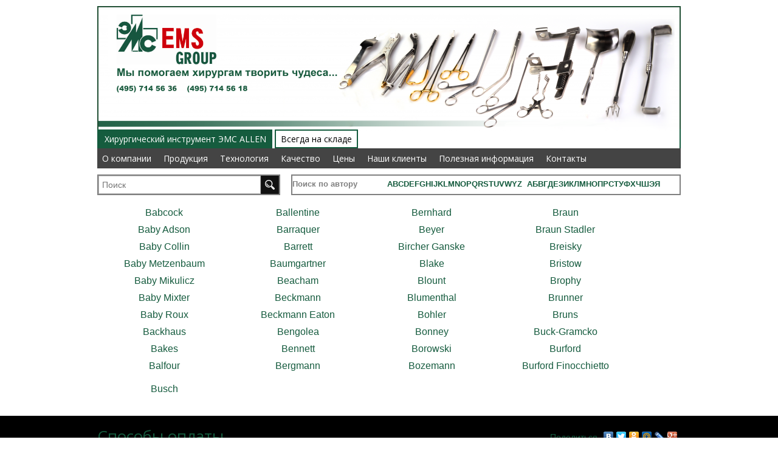

--- FILE ---
content_type: text/html; charset=windows-1251
request_url: http://emsplus.ru/author/b/
body_size: 9371
content:
<!DOCTYPE html PUBLIC "-//W3C//DTD XHTML 1.0 Transitional//EN" "http://www.w3.org/TR/xhtml1/DTD/xhtml1-transitional.dtd">
<html xmlns="http://www.w3.org/1999/xhtml" xml:lang="ru" lang="ru">
	<head>

		<meta http-equiv="X-UA-Compatible" content="IE=edge" />
		<link rel="shortcut icon" type="image/x-icon" href="/bitrix/templates/emsplus/favicon.ico" />
		<meta http-equiv="Content-Type" content="text/html; charset=windows-1251" />
<meta name="robots" content="index, follow" />
<meta name="keywords" content="ЭМС +" />
<meta name="description" content="ЭМС +" />
<link href="/bitrix/js/main/core/css/core.css?14278376178964" type="text/css"  rel="stylesheet" />
<link href="/bitrix/components/altasib/qrcode/templates/.default/style.css?1427837774328" type="text/css"  rel="stylesheet" />
<link href="/bitrix/components/studiofact/1.click.order/templates/.default/style.css?14278383722218" type="text/css"  rel="stylesheet" />
<link href="/bitrix/templates/emsplus/template_styles.css?145459592062580" type="text/css"  data-template-style="true"  rel="stylesheet" />
		<!--[if IE]><script src="/bitrix/templates/emsplus/js/html5.js"></script><![endif]-->
		<link rel="stylesheet" type="text/css" href="/bitrix/templates/emsplus/colors.css" />
							<link rel="stylesheet" type="text/css" href="/bitrix/templates/emsplus/chrome.css"/>
						<script type="text/javascript">if(!window.BX)window.BX={message:function(mess){if(typeof mess=='object') for(var i in mess) BX.message[i]=mess[i]; return true;}};</script>
<script type="text/javascript">(window.BX||top.BX).message({'JS_CORE_LOADING':'Загрузка...','JS_CORE_NO_DATA':'- Нет данных -','JS_CORE_WINDOW_CLOSE':'Закрыть','JS_CORE_WINDOW_EXPAND':'Развернуть','JS_CORE_WINDOW_NARROW':'Свернуть в окно','JS_CORE_WINDOW_SAVE':'Сохранить','JS_CORE_WINDOW_CANCEL':'Отменить','JS_CORE_H':'ч','JS_CORE_M':'м','JS_CORE_S':'с','JSADM_AI_HIDE_EXTRA':'Скрыть лишние','JSADM_AI_ALL_NOTIF':'Показать все','JSADM_AUTH_REQ':'Требуется авторизация!','JS_CORE_WINDOW_AUTH':'Войти','JS_CORE_IMAGE_FULL':'Полный размер'});</script>
<script type="text/javascript">(window.BX||top.BX).message({'LANGUAGE_ID':'ru','FORMAT_DATE':'DD.MM.YYYY','FORMAT_DATETIME':'DD.MM.YYYY HH:MI:SS','COOKIE_PREFIX':'BITRIX_SM','USER_ID':'','SERVER_TIME':'1768845708','SERVER_TZ_OFFSET':'10800','USER_TZ_OFFSET':'0','USER_TZ_AUTO':'Y','bitrix_sessid':'11da75cb8dd18ffd42f4a9b8fb00add8','SITE_ID':'s1'});</script>


<script type="text/javascript" src="/bitrix/js/main/core/core.js?142783738878911"></script>
<script type="text/javascript" src="/bitrix/js/main/core/core_ajax.js?142783738830654"></script>
<script type="text/javascript" src="/bitrix/js/main/session.js?14278371642880"></script>

<script type="text/javascript">
bxSession.Expand(1440, '11da75cb8dd18ffd42f4a9b8fb00add8', false, '9d4b628644faa7ff47ec1c2d34aa6635');
</script>

<script type="text/javascript" src="/bitrix/templates/emsplus/js/jquery.1.8.3.min.js?142783750293636"></script>
<script type="text/javascript" src="/bitrix/templates/emsplus/js/fancybox/jquery.fancybox.pack.js?142783773822596"></script>
<script type="text/javascript" src="/bitrix/templates/emsplus/js/pvk.js?14278375036321"></script>
<script type="text/javascript" src="/bitrix/templates/emsplus/script.js?142783725331558"></script>
<script type="text/javascript" src="/bitrix/templates/emsplus/js/rhinoslider-1.05.min.js?142783750317526"></script>
<script type="text/javascript" src="/bitrix/templates/emsplus/js/mousewheel.js?14278375031393"></script>
<script type="text/javascript" src="/bitrix/templates/emsplus/js/easing.js?14278375028698"></script>
<script type="text/javascript" src="/bitrix/templates/emsplus/js/jquery.jcarousel.min.js?142783750216088"></script>
<script type="text/javascript" src="/bitrix/templates/emsplus/js/jquery.scrollbar.min.js?14277492009414"></script>
<script type="text/javascript" src="/bitrix/templates/emsplus/js/jquery.elevateZoom-2.5.5.min.js?142783750221594"></script>
<script type="text/javascript" src="/bitrix/templates/emsplus/js/jquery.navgoco.js?14278375028017"></script>
<script type="text/javascript" src="/bitrix/templates/emsplus/js/jquery.cookie.js?14278375023066"></script>
<script type="text/javascript" src="/bitrix/components/studiofact/1.click.order/js/script.js?14278376081840"></script>
						<title>Автор</title>
	</head>
	<body>
		<div id="panel"></div>
				<div id="wrapper">
			<header id="header">


								
				<div class="container"><div id="header_middle">

					<div class="header_block fl"><a style="margin-top: 20px;" href="/" title="На главную страницу"><img height="95" src="/bitrix/templates/emsplus/images/logo.png" /></a>
<div id="auth" class="red fr"></div><br clear="all">
						</div>

					<div class="header_block fl">

					</div>


					<div class="header_block fl">
											</div>
					

					
					<div class="header_block fr" style="margin-right:15px">



						<div id="small_basket" style="margin-right:15px" >
							
							<div class="smb_center" ><div class="empty_small_cart">Ваша корзина<br />пуста</div></div>

													</div>

					</div>

					
					<div class="clear"></div>
				</div></div>


				<div class="container" style="margin: -10px auto 0;"><div id="header_bottom" class="red">


					<div id="top_menu" class="df">
	<ul class="depth_level_1" style="border-left:2px solid #155B3E;border-right:2px solid #155B3E">
		<li class="li_depth_level_1">
			<a href="/about/katalog-EMS-ALLEN/" title="Заказать инструменты" class="a_depth_level_1">Хирургический инструмент ЭМС ALLEN</a>
			<ul class="depth_level_2">
				<li class="li_depth_level_2"><a href="/about/kompany/" title="О компании" class="a_depth_level_2">О компании</a></li>
				<li class="li_depth_level_2"><a href="/about/production/" title="Продукция" class="a_depth_level_2">Продукция</a></li>
				<li class="li_depth_level_2"><a href="/about/technology/" title="Технология" class="a_depth_level_2">Технология</a></li>
				<li class="li_depth_level_2"><a href="/about/kachestvo/" title="Качество" class="a_depth_level_2">Качество</a></li>
				<li class="li_depth_level_2"><a href="/about/tseny/" title="Цены" class="a_depth_level_2">Цены</a></li>
				<li class="li_depth_level_2"><a href="/about/clientage/" title="Наши клиенты" class="a_depth_level_2">Наши клиенты</a></li>
				<li class="li_depth_level_2"><a href="/about/information/" title="Полезная информация" class="a_depth_level_2">Полезная информация</a></li>
				<!--<li class="li_depth_level_2"><a >Форум</a></li>-->
				<li class="li_depth_level_2"><a href="/about/contacts/" title="Контакты" class="a_depth_level_2">Контакты</a></li>
			</ul>
		</li>

		<li class="li_depth_level_1"  >
			<a href="/catalog-buy/" title="Купить инструменты" class="a_depth_level_1">Всегда на складе</a>
			<ul class="depth_level_2">
				<li class="li_depth_level_2"><a href="/about/kompany/" title="О компании" class="a_depth_level_2">О компании</a></li>
				<li class="li_depth_level_2"><a href="/about/production/" title="Продукция" class="a_depth_level_2">Продукция</a></li>
				<li class="li_depth_level_2"><a href="/about/technology/" title="Технология" class="a_depth_level_2">Технология</a></li>
				<li class="li_depth_level_2"><a href="/about/kachestvo/" title="Качество" class="a_depth_level_2">Качество</a></li>
				<li class="li_depth_level_2"><a href="/about/tseny/" title="Цены" class="a_depth_level_2">Цены</a></li>
				<li class="li_depth_level_2"><a href="/about/clientage/" title="Наши клиенты" class="a_depth_level_2">Наши клиенты</a></li>
				<li class="li_depth_level_2"><a href="/about/information/" title="Полезная информация" class="a_depth_level_2">Полезная информация</a></li>
				<!--<li class="li_depth_level_2"><a >Форум</a></li>-->
				<li class="li_depth_level_2"><a href="/about/contacts/" title="Контакты" class="a_depth_level_2">Контакты</a></li>
			</ul>
		</li>
	</ul>	
</div>

<script type="text/javascript">
	//$(window).load(function() {

		var id = 0;
		$(".li_depth_level_1").each(function () {
			if ($(this).find(".depth_level_2").length > 0) {
				var size = 0;
				var hidden = 0;
				var hidden2 = 0;
				var link = $(this).find("a.a_depth_level_1").attr("href");
				$(this).find(".li_depth_level_2").each(function () {
					size += $(this).outerWidth();
					if (size >= 900) {
						if (hidden == 0) {
							var len = (862-size+$(this).outerWidth())/2;
							$(this).before('<li class="li_depth_level_2 hidden"><a href="javascript: void(0);" class="a_depth_level_2 hidden"><img src="/bitrix/templates/studiofact_clothing_red/images/show_more.png" style="padding-left: '+len+'px; padding-right: '+len+'px;"></a><ul class="hidden" id="hidden_'+id+'"></ul></li>');
							hidden = 1;
							$("#hidden_"+id).append('<li class="li_depth_level_2">'+$(this).html()+'</li>');
							$(this).remove();
						} else {
							if (size < 1700) {
								$("#hidden_"+id).append('<li class="li_depth_level_2">'+$(this).html()+'</li>');
							} else {
								if (hidden2 == 0) {
									$("#hidden_"+id).append('<li class="li_depth_level_2"><a class="a_depth_level_2" title="Остальные" href="'+link+'">Остальные</a></li>');
									hidden2 = 1;
								}
							}
							$(this).remove();
						}
					}
				});
				id = id+1;
			}
		});


		if ($("#top_menu li.li_depth_level_1.current").length === 0) {
			$("#top_menu li.li_depth_level_1:first").addClass("current");
			$("#top_menu li.li_depth_level_1:first").find("a.a_depth_level_1").addClass("current");
		}

		$("li.li_depth_level_2").on("mouseenter", function() {
			if (!$(this).hasClass("hidden") && $(this).find(".depth_level_3").length > 0) {
				if ($(this).offset().left-$("#top_menu").offset().left > 720) { $(this).find(".depth_level_3").css({right: "0", left: "auto"}); }
				$(this).find(".depth_level_3").stop(false,true).slideDown(150);
			}
		}).mouseleave(function() {
			if (!$(this).hasClass("hidden") && $(this).find(".depth_level_3").length > 0) {
				$(this).find(".depth_level_3").stop(false,true).slideUp(150);
			}
		});
		$("li.li_depth_level_3").on("mouseenter", function() {
			if ($(this).find(".depth_level_4").length > 0) {
				$(this).find(".depth_level_4").animate({width: "toggle"}, 150);
			}
		}).mouseleave(function() {
			if ($(this).find(".depth_level_4").length > 0) {
				$(this).find(".depth_level_4").animate({width: "toggle"}, 150);
			}
		});
		$("li.hidden").on("mouseenter", function() {
			$(this).find("ul.hidden").stop(false,true).slideDown(150);
		}).mouseleave(function() {
			$(this).find("ul.hidden").stop(false,true).slideUp(150);
		});
	//});
</script>					


					<div class="header_block fl" style="border:2px solid gray;width:297px;">

						<div id="search">
<form action="/search/index.php">
<div class="input">
	<input id="title-search-input" type="text" name="q" value="" size="40" maxlength="50" placeholder="Поиск"/>&nbsp;<input name="s" type="submit" value="" value="Поиск" style="margin-left:-1.4%" />
</div>
</form>
</div> 


											</div>
					<div style="height:25px;border:2px solid gray;margin-left:319px;padding-top:5px;font-size:13px">
<font style="color:gray">Поиск по автору</font> <a href="/author/a/" title="A">A</a><a href="/author/b/" title="B" class="active">B</a><a href="/author/c/" title="C">C</a><a href="/author/d/" title="D">D</a><a href="/author/e/" title="E">E</a><a href="/author/f/" title="F">F</a><a href="/author/g/" title="G">G</a><a href="/author/h/" title="H">H</a><a href="/author/i/" title="I">I</a><a href="/author/j/" title="J">J</a><a href="/author/k/" title="K">K</a><a href="/author/l/" title="L">L</a><a href="/author/m/" title="M">M</a><a href="/author/n/" title="N">N</a><a href="/author/o/" title="O">O</a><a href="/author/p/" title="P">P</a><a href="/author/q/" title="Q">Q</a><a href="/author/r/" title="R">R</a><a href="/author/s/" title="S">S</a><a href="/author/t/" title="T">T</a><a href="/author/u/" title="U">U</a><a href="/author/v/" title="V">V</a><a href="/author/w/" title="W">W</a><a href="/author/y/" title="Y">Y</a><a href="/author/z/" title="Z">Z</a>&nbsp;&nbsp;<a href="/author/aa/" title="А">А</a><a href="/author/bb/" title="Б">Б</a><a href="/author/vv/" title="В">В</a><a href="/author/gg/" title="Г">Г</a><a href="/author/dd/" title="Д">Д</a><a href="/author/ee/" title="Е">Е</a><a href="/author/zz/" title="З">З</a><a href="/author/ii/" title="И">И</a><a href="/author/kk/" title="К">К</a><a href="/author/ll/" title="Л">Л</a><a href="/author/mm/" title="М">М</a><a href="/author/hh/" title="Н">Н</a><a href="/author/oo/" title="О">О</a><a href="/author/pp/" title="П">П</a><a href="/author/rr/" title="Р">Р</a><a href="/author/ss/" title="С">С</a><a href="/author/tt/" title="Т">Т</a><a href="/author/uu/" title="У">У</a><a href="/author/ff/" title="Ф">Ф</a><a href="/author/ch/" title="Х">Х</a><a href="/author/tsch/" title="Ч">Ч</a><a href="/author/sh/" title="Ш">Ш</a><a href="/author/eh/" title="Э">Э</a><a href="/author/ya/" title="Я">Я</a></div>				</div></div>

				
			</header><!-- #header-->
			<div id="content">
				<div class="container">
				 
		
	<ul class="brand lsnn">
	
		<li class="post" id="bx_1454625752_468">
										<h3>
									<a href="/author/b/babcock/" title="Babcock">Babcock</a>
								</h3>
					</li>
	
		
						
	
		<li class="post" id="bx_1454625752_469">
										<h3>
									<a href="/author/b/baby_adson/" title="Baby Adson">Baby Adson</a>
								</h3>
					</li>
	
		
						
	
		<li class="post" id="bx_1454625752_470">
										<h3>
									<a href="/author/b/baby_collin/" title="Baby Collin">Baby Collin</a>
								</h3>
					</li>
	
		
						
	
		<li class="post" id="bx_1454625752_471">
										<h3>
									<a href="/author/b/baby_metzenbaum/" title="Baby Metzenbaum">Baby Metzenbaum</a>
								</h3>
					</li>
	
		
						
	
		<li class="post" id="bx_1454625752_472">
										<h3>
									<a href="/author/b/baby_mikulicz/" title="Baby Mikulicz">Baby Mikulicz</a>
								</h3>
					</li>
	
		
						
	
		<li class="post" id="bx_1454625752_473">
										<h3>
									<a href="/author/b/baby_mixter/" title="Baby Mixter">Baby Mixter</a>
								</h3>
					</li>
	
		
						
	
		<li class="post" id="bx_1454625752_474">
										<h3>
									<a href="/author/b/baby_roux/" title="Baby Roux">Baby Roux</a>
								</h3>
					</li>
	
		
						
	
		<li class="post" id="bx_1454625752_475">
										<h3>
									<a href="/author/b/backhaus/" title="Backhaus">Backhaus</a>
								</h3>
					</li>
	
		
						
	
		<li class="post" id="bx_1454625752_476">
										<h3>
									<a href="/author/b/bakes/" title="Bakes">Bakes</a>
								</h3>
					</li>
	
		
						
	
		<li class="post" id="bx_1454625752_477">
										<h3>
									<a href="/author/b/balfour/" title="Balfour">Balfour</a>
								</h3>
					</li>
	
		
		 
			</ul><ul class="brand lsnn">
						
	
		<li class="post" id="bx_1454625752_478">
										<h3>
									<a href="/author/b/ballentine/" title="Ballentine">Ballentine</a>
								</h3>
					</li>
	
		
						
	
		<li class="post" id="bx_1454625752_479">
										<h3>
									<a href="/author/b/barraquer/" title="Barraquer">Barraquer</a>
								</h3>
					</li>
	
		
						
	
		<li class="post" id="bx_1454625752_1870">
										<h3>
									<a href="/author/b/barrett_/" title="Barrett">Barrett</a>
								</h3>
					</li>
	
		
						
	
		<li class="post" id="bx_1454625752_480">
										<h3>
									<a href="/author/b/baumgartner/" title="Baumgartner">Baumgartner</a>
								</h3>
					</li>
	
		
						
	
		<li class="post" id="bx_1454625752_481">
										<h3>
									<a href="/author/b/beacham/" title="Beacham">Beacham</a>
								</h3>
					</li>
	
		
						
	
		<li class="post" id="bx_1454625752_482">
										<h3>
									<a href="/author/b/beckmann/" title="Beckmann">Beckmann</a>
								</h3>
					</li>
	
		
						
	
		<li class="post" id="bx_1454625752_483">
										<h3>
									<a href="/author/b/beckmann_eaton/" title="Beckmann Eaton">Beckmann Eaton</a>
								</h3>
					</li>
	
		
						
	
		<li class="post" id="bx_1454625752_484">
										<h3>
									<a href="/author/b/bengolea/" title="Bengolea">Bengolea</a>
								</h3>
					</li>
	
		
						
	
		<li class="post" id="bx_1454625752_388">
										<h3>
									<a href="/author/b/bennett/" title="Bennett">Bennett</a>
								</h3>
					</li>
	
		
						
	
		<li class="post" id="bx_1454625752_485">
										<h3>
									<a href="/author/b/bergmann/" title="Bergmann">Bergmann</a>
								</h3>
					</li>
	
		
		 
			</ul><ul class="brand lsnn">
						
	
		<li class="post" id="bx_1454625752_486">
										<h3>
									<a href="/author/b/bernhard/" title="Bernhard">Bernhard</a>
								</h3>
					</li>
	
		
						
	
		<li class="post" id="bx_1454625752_487">
										<h3>
									<a href="/author/b/beyer_/" title="Beyer">Beyer</a>
								</h3>
					</li>
	
		
						
	
		<li class="post" id="bx_1454625752_488">
										<h3>
									<a href="/author/b/bircher_ganske/" title="Bircher Ganske">Bircher Ganske</a>
								</h3>
					</li>
	
		
						
	
		<li class="post" id="bx_1454625752_489">
										<h3>
									<a href="/author/b/blake/" title="Blake">Blake</a>
								</h3>
					</li>
	
		
						
	
		<li class="post" id="bx_1454625752_384">
										<h3>
									<a href="/author/b/blount/" title="Blount">Blount</a>
								</h3>
					</li>
	
		
						
	
		<li class="post" id="bx_1454625752_3107">
										<h3>
									<a href="/author/b/blumenthal/" title="Blumenthal">Blumenthal</a>
								</h3>
					</li>
	
		
						
	
		<li class="post" id="bx_1454625752_3119">
										<h3>
									<a href="/author/b/bohler/" title="Bohler">Bohler</a>
								</h3>
					</li>
	
		
						
	
		<li class="post" id="bx_1454625752_491">
										<h3>
									<a href="/author/b/bonney/" title="Bonney">Bonney</a>
								</h3>
					</li>
	
		
						
	
		<li class="post" id="bx_1454625752_2312">
										<h3>
									<a href="/author/b/borowski/" title="Borowski">Borowski</a>
								</h3>
					</li>
	
		
						
	
		<li class="post" id="bx_1454625752_490">
										<h3>
									<a href="/author/b/bozemann/" title="Bozemann">Bozemann</a>
								</h3>
					</li>
	
		
		 
			</ul><ul class="brand lsnn">
						
	
		<li class="post" id="bx_1454625752_1873">
										<h3>
									<a href="/author/b/braun/" title="Braun">Braun</a>
								</h3>
					</li>
	
		
						
	
		<li class="post" id="bx_1454625752_492">
										<h3>
									<a href="/author/b/braun_stadler/" title="Braun Stadler">Braun Stadler</a>
								</h3>
					</li>
	
		
						
	
		<li class="post" id="bx_1454625752_493">
										<h3>
									<a href="/author/b/breisky/" title="Breisky">Breisky</a>
								</h3>
					</li>
	
		
						
	
		<li class="post" id="bx_1454625752_364">
										<h3>
									<a href="/author/b/bristow/" title="Bristow">Bristow</a>
								</h3>
					</li>
	
		
						
	
		<li class="post" id="bx_1454625752_494">
										<h3>
									<a href="/author/b/brophy/" title="Brophy">Brophy</a>
								</h3>
					</li>
	
		
						
	
		<li class="post" id="bx_1454625752_495">
										<h3>
									<a href="/author/b/brunner/" title="Brunner">Brunner</a>
								</h3>
					</li>
	
		
						
	
		<li class="post" id="bx_1454625752_496">
										<h3>
									<a href="/author/b/bruns/" title="Bruns">Bruns</a>
								</h3>
					</li>
	
		
						
	
		<li class="post" id="bx_1454625752_358">
										<h3>
									<a href="/author/b/buck_gramcko/" title="Buck-Gramcko">Buck-Gramcko</a>
								</h3>
					</li>
	
		
						
	
		<li class="post" id="bx_1454625752_497">
										<h3>
									<a href="/author/b/burford/" title="Burford">Burford</a>
								</h3>
					</li>
	
		
						
	
		<li class="post" id="bx_1454625752_498">
										<h3>
									<a href="/author/b/burford_finocchietto/" title="Burford Finocchietto">Burford Finocchietto</a>
								</h3>
					</li>
	
		
		 
			</ul><ul class="brand lsnn">
						
	
		<li class="post" id="bx_1454625752_499">
										<h3>
									<a href="/author/b/busch/" title="Busch">Busch</a>
								</h3>
					</li>
	
		
						
		</ul>

								</div>
			</div><!-- #content-->
		</div><!-- #wrapper -->
		<footer id="footer">
						<div id="footer_bottom"><div class="container">
				<div class="footer_div fl df">
					<div class="footer_payment red">
						<div>Способы оплаты</div>
						<a href="/payment/"><img src="/bitrix/templates/emsplus/images/visa.png" /></a> <a href="/payment/"><img src="/bitrix/templates/emsplus/images/mastercard.png" /></a> <a href="/payment/"><img src="/bitrix/templates/emsplus/images/webmoney.png" /></a>
					</div>
				</div>
				<div class="footer_div fl">
					<div class="bottom_menu">
						
<ul>
						<li><a href=""></a></li>
								<li><a href=""></a></li>
								<li><a href=""></a></li>
								<li><a href=""></a></li>
								<li><a href="/about/contacts/">Контакты</a></li>
								<li><a href="/news/">Новости</a></li>
								<li><a href=""></a></li>
								<li><a href=""></a></li>
			</ul>					</div>
				</div>
				<div class="footer_div fr" style="text-align: right; width: 275px;">
					<script type="text/javascript" src="//yandex.st/share/share.js" charset="utf-8"></script>
					<div class="yashare-auto-init" data-yashareL10n="ru" data-yashareType="link" data-yashareQuickServices="yaru,vkontakte,facebook,twitter,odnoklassniki,moimir,lj,gplus"></div> 
					<font style="color: #898989;">&copy; EMS GROUP/ЭМС Групп 1995</font>
											<br />
											<br />
						<script>
function alx_findPos(obj) {
        var curleft = curtop = 0;
        if (obj.offsetParent) {
                curleft = obj.offsetLeft
                curtop = obj.offsetTop
                while (obj = obj.offsetParent) {
                        curleft += obj.offsetLeft
                        curtop += obj.offsetTop
                }
        }
        return [curleft,curtop];
}

function openQr()
{
        var divQr = document.getElementById("alx-qr");
        if (!divQr)
                return;

           QrImgMin = document.getElementById("QrImgMin");
           xy=alx_findPos(QrImgMin);
           divQr.style.left = xy[0]+"px";
           divQr.style.top = xy[1]+"px";
           divQr.style.display = "block";

           var QrImgBig = document.getElementById("QrImgBig");
           leftQr = Math.round(xy[0]-(QrImgBig.height/2  - QrImgMin.height/2))+"px";
           topQr = Math.round(xy[1]-(QrImgBig.width/2  - QrImgMin.width/2))+"px";
           divQr.style.left = leftQr;
           divQr.style.top = topQr;

        return false;
}
function closeQr()
{
        var divQr = document.getElementById("alx-qr");
        if (!divQr)
                return;
           divQr.style.display = "none";
}
</script>
                                                    <img src="/upload/altasib/qrcode/bb2dbd96ab3b1f15d9ab3017a2ccfec9.png" />
                  				</div>
				<div class="clear"></div>
			</div></div>
		</footer><!-- #footer -->

<!-- Additional Params -->
<div class="modal" id="addItemInCompare">
	<h4>Товар добавлен к сравнению</h4>
	<div class="item_img"><img src="" alt=""/></div>
	<div class="item_title"></div>
	<br>
	<a href="compare/" class="bt3">В список сравнения</a>
	<a href="javascript:void(0)" class="bt2 close" style="margin-left: 15px;">Продолжить покупки</a>
	<div class="close button"></div>
</div>
<div class="modal" id="addItemInCart">
	<h4>Товар добавлен в корзину</h4>
	<div class="item_img"><img src="" alt=""/></div>
	<div class="item_title"></div>
	<br/>
	<a href="/personal/cart/" class="bt3">Оформить заказ</a>
	<a href="javascript:void(0)" class="bt2 close" style="margin-left: 15px;">Продолжить покупки</a>
	<div class="close button"></div>
</div>
<div class="modal" id="addItemInSubscribe">
	<h4>Вы подписались на товар</h4>
	<div class="item_img"><img src="" alt=""/></div>
	<div class="item_title"></div>
	<br>
	<a href="javascript:void(0)" class="bt2 close" style="margin-left: 15px;">Продолжить покупки</a>
	<div class="close button"></div>
</div>
<!-- SKU-->
<div class="modal" id="addItemInCartOptions">
	<table>
		<tr>
			<td class="item_img" rowspan="2"><img src="" alt=""/></td>
			<td class="item_title tal"></td>
			<td rowspan="2" class="vat" style="padding: 5px; vertical-align: middle;">
				<span class="item_price tar fwb" id="listItemPrice"></span>
			</td>
		</tr>	
	</table>
	<form name="buy_form_list" style="display: none">
		<div class="choosePropsTitle">Задайте параметры товара</div>
		<table class="options" id="sku_selectors_list">
			<tbody></tbody>
		</table>
	</form>
	<div class="offers_elements">
		<strong>Выберите параметры товара:</strong>
		<div id="new_sku_selectors"></div>
		<div class="quant" align="left" style="display: none;">
			<strong>:</strong>
			<div class="cart-item-quantity">
				<a onclick="if (BX('QUANTITY').value &gt; 1) BX('QUANTITY').value--;" class="minus" href="javascript:void(0)">-</a>
				<input type="text" id="QUANTITY" size="3" value="1" name="quantity" maxlength="18">
				<a onclick="BX('QUANTITY').value++;" class="plus" href="javascript:void(0)">+</a>
			</div>
		</div>
	</div>
	<br/>
	<span id="element_buy_button"></span>
	<a href="javascript:void(0)" onclick="$('#addItemInCartOptions').css({'display':'none'});" class="bt2 close" style="margin-left: 15px;">Отмена</a>
	<div class="close button"></div>
</div>
<!-- SUBSCRIBE -->
	<div  class="modal login_window" id="popupFormSubscribe" style="display: none;">
		<input type="hidden" value="" name="popup_notify_url" id="popup_notify_url">
		<div id="popup_n_error" style="color:red;"></div>
		<div id="notify_user_email">
			<p style="color:#a3a3a3;font-size: 16px;padding: 20px;border-bottom: 1px solid #d7d7d7;margin-bottom: 21px;width:250px;display:block;margin:0 30px;">Мы оповестим вас о поступлении товара по указанному email</p>
			<p style="color:#000;font-size:16px;font-weight: bold;">Ваш email</p>
			<input type="text" value="" name="popup_user_email" id="popup_user_email" class="input_text_style"><br><br>

						<a href="javascript:void(0)" onClick="showAuthForm();">Авторизация</a>
		</div>
		<div id="notify_auth_form" style="display: none;">
				
	
	
	<form name="form_auth" method="post" target="_top" action="/auth/">
		<p class="tal">
			<input type="hidden" name="AUTH_FORM" value="Y" />
			<input type="hidden" name="TYPE" value="AUTH" />
						<input type="hidden" name="backurl" value="/author/b/" />
						
			<strong>Логин</strong><br>
			<input class="input_text_style" type="text" name="notify_user_login" id="notify_user_login" maxlength="255"  value="" /><br><br>
			<strong>Пароль</strong><br>
			<input class="input_text_style" type="password" name="notify_user_password" id="notify_user_password" maxlength="255" /><br>
			
			<br />
							<span class="rememberme"><input type="checkbox" id="USER_REMEMBER" name="USER_REMEMBER" value="Y" checked/>Запомнить меня</span>
			
						<noindex>
				<span class="forgotpassword" style="margin: 0px 0 0 25px; line-height: 20px;"><a href="/auth/?forgot_password=yes" rel="nofollow">Забыли пароль</a></span>
			</noindex>
					</p>
	</form>

	<script type="text/javascript">
		try{document.form_auth.USER_LOGIN.focus();}catch(e){}
		</script>
<style>
div.bx-auth-title { border-bottom: 1px solid #D7D7D7; font-size: 16px; }
hr { border-top: 0 none; border-bottom: 1px solid #D7D7D7;}
div.bx-auth-service-form {
	background-color: #EBEBEB;
	border: 0 none;
	margin: 0px;
}
</style>
		</div>
		<input id="notify_user_auth" type="hidden" name="notify_user_auth" value="N" >

		
		<hr style="border-bottom: 1px solid #d7d7d7"/>		<br>
		<a href="javascript:void(0)" class="bt3" onclick="var error = 'N';
				var useCaptha = 'N';
				BX('popup_n_error').innerHTML = '';
				var data = 'sessid='+BX.bitrix_sessid()+'&ajax=Y';

				if (BX('notify_user_auth').value == 'Y')
				{
					data = data + '&user_auth=Y&user_login='+BX('notify_user_login').value+'&user_password='+BX('notify_user_password').value;
				}
				else
				{
					var reg = /@/i;
					if(BX('popup_user_email').value.length == 0 || !reg.test(BX('popup_user_email').value))
					{
						BX('popup_n_error').innerHTML = 'Укажите Ваш электронный адрес.';
						error = 'Y';
						$('#popup_n_error').css('display', 'inline-block');
					}
					else
					{
					data = data + '&user_mail='+BX('popup_user_email').value;

					if (BX('popup_captcha_sid') && BX('popup_captcha_word'))
					{
					data = data + '&captcha_sid='+BX('popup_captcha_sid').value;
					data = data + '&captcha_word='+BX('popup_captcha_word').value;
					useCaptha = 'Y';
					}
					}
				}// end if notify_user_auth

				if (error == 'N')
				{
				BX.showWait();

				BX.ajax.post('/bitrix/components/bitrix/sale.notice.product/ajax.php', data, function(res) {
					BX.closeWait();

					var rs = eval( '('+res+')' );

					if (rs['ERRORS'].length > 0)
					{
						$('#popup_n_error').css('display', 'inline-block');
						if (rs['ERRORS'] == 'NOTIFY_ERR_LOGIN')
						BX('popup_n_error').innerHTML = 'Укажите логин и пароль.';
						else if (rs['ERRORS'] == 'NOTIFY_ERR_MAIL')
						BX('popup_n_error').innerHTML = 'Не указан email.';
						else if (rs['ERRORS'] == 'NOTIFY_ERR_CAPTHA')
						BX('popup_n_error').innerHTML = 'Неверно введено слово с картинки.';
						else if (rs['ERRORS'] == 'NOTIFY_ERR_MAIL_EXIST')
						BX('popup_n_error').innerHTML = 'Пользователь с таким email уже зарегистрирован.';
						else if (rs['ERRORS'] == 'NOTIFY_ERR_REG')
						BX('popup_n_error').innerHTML = 'Пользователь не зарегистрирован.';
						else
						BX('popup_n_error').innerHTML = rs['ERRORS'];

						if (useCaptha == 'Y')
						{
						BX.ajax.get('/bitrix/components/bitrix/sale.notice.product/ajax.php?reloadcaptha=Y', '', function(res) {
						BX('popup_captcha_sid').value = res;
						BX('popup_captcha_img').innerHTML = '<img src=\'/bitrix/tools/captcha.php?captcha_sid='+res+'\' width=\'180\' height=\'40\' alt=\'CAPTCHA\' />';
						});
						}
					}
					else if (rs['STATUS'] == 'Y')
					{
						addProductToSubscribe(window.button, BX('popup_notify_url').value, window.subId);
						authPopup.close();
					}
				});
				}
		">Подписаться</a>
		<a href="javascript:void(0)" id="subscribeCancelButton" onclick="$('#popupFormSubscribe').css({'display':'none'});" class="bt2">Отмена</a>
		<a href="javascript:void(0)" id="subscribeBackButton" onClick="showUserEmail();" class="bt2 close" style="margin-left: 15px; display: none;">Назад</a>
		<div class="close button"></div>
	</div>
	<div class="modal login_window" id="login">
	
			<form name="form_auth" method="post" target="_top" action="/auth/">
		<p class="tal">
			<input type="hidden" name="AUTH_FORM" value="Y" />
			<input type="hidden" name="TYPE" value="AUTH" />
						<input type="hidden" name="backurl" value="/author/b/" />
						
			<strong>Логин</strong><br>
			<input class="input_text_style" type="text" name="USER_LOGIN" maxlength="255" value="" /><br><br>
			<strong>Пароль</strong><br>
			<input class="input_text_style" type="password" name="USER_PASSWORD" maxlength="255" /><br>
			
										<span class="rememberme"><input type="checkbox" id="USER_REMEMBER" name="USER_REMEMBER" value="Y" checked />Запомнить меня</span>
			
						<noindex>
				<span class="forgotpassword"><a href="/auth/?forgot_password=yes" rel="nofollow">Забыли пароль</a></span>
			</noindex>
						</p>
			<p class="tac"><span class="bt3"><input type="submit" name="Login" value="Войти" /></span></p>
	</form>

	<script type="text/javascript">
		try{document.form_auth.USER_LOGIN.focus();}catch(e){}
		</script>
	<div class="close button"></div>
</div>


	<div id="pvk_1_click_order_popup">
	<a href="javascript: void(0);" title="Закрыть окно" onClick="close_pvk_1_click_order();" class="close_pvk_1_click_order">X</a>
	<form id="pvk_1_click_order" name="pvk_1_click_order" action="">
		<div class="head">Быстрый заказ:</div>
		<input type="hidden" name="product_id" value="" />
		<input type="hidden" name="url" value="/author/b/" />
					<div class="block_line">
				<label for="code_telephone">Номер телефона<span>*</span>:</label>
				<input type="text" value="" name="telephone" id="code_telephone" />
			</div>
						<div class="pvk_1_click_order_offers"></div>
		<div class="pvk_1_click_order_error"></div>
		<div class="buttons">
			<span class="bt3"><input type="button" value="Сделать заказ" class="" onclick="pvk_1_click_order_add();" /></span>
			<span class="bt2"><input type="button" value="Отмена" class="" onClick="close_pvk_1_click_order();" /></span>
		</div>
	</form>
	<div class="pvk_1_click_order_success"></div>
</div>
<script>
  (function(i,s,o,g,r,a,m){i['GoogleAnalyticsObject']=r;i[r]=i[r]||function(){
  (i[r].q=i[r].q||[]).push(arguments)},i[r].l=1*new Date();a=s.createElement(o),
  m=s.getElementsByTagName(o)[0];a.async=1;a.src=g;m.parentNode.insertBefore(a,m)
  })(window,document,'script','//www.google-analytics.com/analytics.js','ga');

  ga('create', 'UA-66179683-1', 'auto');
  ga('send', 'pageview');

</script>

<!-- Yandex.Metrika counter --><script type="text/javascript"> (function (d, w, c) { (w[c] = w[c] || []).push(function() { try { w.yaCounter31895736 = new Ya.Metrika({ id:31895736, clickmap:true, trackLinks:true, accurateTrackBounce:true, webvisor:true, trackHash:true }); } catch(e) { } }); var n = d.getElementsByTagName("script")[0], s = d.createElement("script"), f = function () { n.parentNode.insertBefore(s, n); }; s.type = "text/javascript"; s.async = true; s.src = "https://mc.yandex.ru/metrika/watch.js"; if (w.opera == "[object Opera]") { d.addEventListener("DOMContentLoaded", f, false); } else { f(); } })(document, window, "yandex_metrika_callbacks");</script><!-- /Yandex.Metrika counter -->

	</body>
</html>

--- FILE ---
content_type: text/css
request_url: http://emsplus.ru/bitrix/templates/emsplus/chrome.css
body_size: 127
content:
#header #top_menu ul li a {
	padding: px 33px;
	line-height: 33px;
}
#header #top_menu ul.depth_level_3 {
	top: 33px;
}
#header #top_menu ul.hidden {
	top: 33px;
}

--- FILE ---
content_type: application/javascript
request_url: http://emsplus.ru/bitrix/templates/emsplus/script.js?142783725331558
body_size: 31558
content:
$(function(){
	
	var countli = $(".caroufredsel_wrapper ul li").size()
	if(countli < 4){
		$(".caroufredsel_wrapper").find(".next").addClass("disable")
	}

	$(".close").live('click', function() {
		CloseModalWindow()
	});
	$(document).keyup(function(event){
		if (event.keyCode == 27) {
			CloseModalWindow()
		}
	});

});

function CentriredModalWindow(ModalName){
	$(ModalName).css({"display":"block","opacity":0});
	var modalH = $(ModalName).height();
	var modalW = $(ModalName).width();
	$(ModalName).css({"margin-left":"-"+(parseInt(modalW)/2)+"px","margin-top":"-"+(parseInt(modalH)/2)+"px"})
}

function OpenModalWindow(ModalName){
	$(ModalName).animate({"opacity":1},300);	
	$("#bgmod").css("display","block");
}

function CloseModalWindow(){
	$("#bgmod").css("display","none");
	$(".modal").css({"opacity":1});
	$(".modal").animate({"opacity":0},300);
	setTimeout(function() { $(".modal").css({"display":"none"}); }, 500)	
}
			
function addToCompare(element, mode, text, deleteUrl) {    
    if (!element && !element.href) return;

    var href = element.href;
    var button = $(element);
			  
	button/*.unbind('click')*/.removeAttr("href");
	titleItem = $(element).parents(".R2D2").find(".item_title").attr('title')
	imgItem = $(element).parents(".R2D2").find(".item_img").attr('src');
	$('#addItemInCompare .item_title').text(titleItem);
	$('#addItemInCompare .item_img img').attr('src', imgItem);
	var ModalName = $('#addItemInCompare');
	CentriredModalWindow(ModalName);
	OpenModalWindow(ModalName);
	
	if (mode == 'list')
	{					
		var removeCompare = '<input type="checkbox" class="addtoCompareCheckbox"/ checked><span class="checkbox_text">'+text+'</span>';
		button.html(removeCompare);
		button.attr("href", deleteUrl);
		button.attr("onclick", "return deleteFromCompare(this, \'"+mode+"\', \'"+text+"\', \'"+href+"\');");	
	}
	else if (mode == 'detail' || mode == 'list_price')
	{
		var removeCompare = text;
    	//button.html(removeCompare);
    }

	if (href)
		$.get( href + '&ajax_compare=1&backurl=' + decodeURIComponent(window.location.pathname),
			$.proxy(
				function(data) {									   
					var compare = $("#compare");
					compare.html(data);
					
	                if (compare.css("display") == "none") {
					    compare.css({ "display": "block", "height": "0" });
					}
				}, button
			)
		);
	return false;
}

function deleteFromCompare(element, mode, text, compareUrl) {
    if (!element || !element.href) return;

    //var href = element.href;
    var button = $(element);
    var href = button.attr("href");    
    
	button.unbind('click').removeAttr("href");
	if (mode == 'list')
	{					
		var removeCompare = '<input type="checkbox" class="addtoCompareCheckbox"/><span class="checkbox_text">'+text+'</span>';
		button.html(removeCompare);
		button.attr("href", compareUrl);
		button.attr("onclick", "return addToCompare(this, \'"+mode+"\', \'"+text+"\', \'"+href+"\');");	
	}

	$.get( href + '&ajax_compare=1&backurl=' + decodeURIComponent(window.location.pathname) ,
		$.proxy(
			function(data) {									   
				var compare = $("#compare");   
				compare.html(data);
				if (compare.css("display") == "none") {
				    compare.css({ "display": "block", "height": "0" });
				}				
			}, button
		)
	);   
	return false;
}

function disableAddToCompare(element, mode, text, deleteUrl) {
	if (!element ) return;
	                             
    element = $(element);              
	var href = element.attr("href");      
    if (mode == 'list')
    {
		var removeCompare = '<input type="checkbox" class="addtoCompareCheckbox"/ checked><span class="checkbox_text">'+text+'</span>';
		element.html(removeCompare);
		element.attr("onclick", "return deleteFromCompare(this, \'"+mode+"\', \'"+text+"\', \'"+href+"\');");
		element.attr("href", deleteUrl);					
	}
	else if (mode == 'detail' || mode == 'list_price')
	{
		var removeCompare = text;
	    element
	        //.html(removeCompare)
	        .unbind('click').removeAttr("href");
	}    
    return false;
}     

function compareTable(counttd) {
	$(".table_compare").find("table").css("width",100+"%")
	$(".table_compare table tr:first").find("td").css("width","auto");
}

function deleteFromCompareTable(element) {
	var counttd = $(".table_compare table tr:first").find("td img").size()
	if(counttd == 1){
		var heightsum = $(".workarea").height()-$(".breadcrumbs").height()
		$(".table_compare").remove();
		$(".filtren.compare").remove();
		$(".deleteAllFromCompareLink").remove();
		$(".emptyListCompare").css("display","block");
		$(".sort").remove();
		$(".nocomapre").css({"height":heightsum+"px","display":"table","width":100+"%"},300);
	
	} else if(counttd < 4){
		compareTable(counttd);  
	}      
	var tdInd = $(element).parent('td').index();
	wtdc = $(element).parents('table').find("tr").find("td:nth("+tdInd+")").width()
	$(element).parents('table').find("tr").find("td:nth("+tdInd+")").css({"width":wtdc+"px","padding":0+"px"}); 
	$(element).parents('table').find("tr").find("td:nth("+tdInd+")").animate({"width":0+"px","padding":0+"px"}, 300); 
	$(element).parents('table').find("tr").find("td:nth("+tdInd+")").text('');
	$(element).parents('table').find("tr").find("td:nth("+tdInd+")").remove();       
	 
	var href = element.href;                 
	$.get( href);     

	return false;
}

function addToCart(element, mode, text, type) {                  	
	if (!element && !element.href)
		return;

	var quant = '';
	if (mode == "detail") {
		var q = $(".offers_elements input[name='quantity']").val();
		if (q < 1) { q = 1; }
		quant = "&quantity="+q;
	}

	var href = element.href+quant;		 
	var button = $(element);
	//button.unbind('click').removeAttr("href");
 	button.html(text);
	titleItem = button.parents(".R2D2").find(".item_title").attr('title');
	imgItem = button.parents(".R2D2").find(".item_img").attr('src');	
	$('#addItemInCart .item_title').text(titleItem);
	$('#addItemInCart .item_img img').attr('src', imgItem); 
	var ModalName = $('#addItemInCart');
	CentriredModalWindow(ModalName);
	OpenModalWindow(ModalName);

	if (href)
		$.get( href+"&ajax_buy=1", $.proxy(
	  		function(data) {
				getsmallbasket();       
			}, button) 
		);             
	return false;
}

function disableAddToCart(elementId, mode, text) { 
	var	element = $("#"+elementId);
	if (!element)
		return;
    
	$(element).removeAttr("href");               
	/*if (mode == "detail")
		$(element).html(text).removeAttr("href").unbind('click').css("cursor", "default").removeClass("addtoCart").addClass("incart");
	else if (mode == "list")
		$(element).html(text).unbind('click').css("cursor", "default").removeAttr("href").removeClass("addtoCart").addClass("incart");
	else if (mode == "detail_short")
		$(element).html(text).unbind('click').css("cursor", "default").removeAttr("href"); */
}

function DeleteFromCart(element) {
// $(element).parents('tr').remove();
// setTimeout(function(element) { $(element).parents('tr').remove() }, 300)
	$(element).parents('tr').animate({"height":0+"px","opacity":0,"overflow":"hidden","display":"none"}, 300);
	$(element).parents('tr').find("td").animate({"height":0+"px","padding":0+"px"}, 300);
	$(element).parents('tr').find("td").text('').remove();
	var href = element.href;  
	if (href)               
		$.get( href);     

	return false;
}

function addToSubscribe(element, text){
	var href = element.href;
	var titleItem = $(element).parents(".R2D2").find(".item_title").attr('title')
	var imgItem = $(element).parents(".R2D2").find(".item_img").attr('src');
	$('#addItemInSubscribe .item_title').text(titleItem);
	$('#addItemInSubscribe .item_img img').attr('src', imgItem);
	var ModalName = $('#addItemInSubscribe');
	CentriredModalWindow(ModalName);
	OpenModalWindow(ModalName)
	
	//$(element).html(text).addClass("incart");
	if (href)
		$.get(href, function() {
		});
	
	return false;
}

function addOfferToSubscribe(element, text, mode){
	var href = element.href;
	if (mode == 'list')
	{
		$('#addItemInCartOptions').css({"display":"none"});
		titleItem = $("#addItemInCartOptions").find(".item_title").attr('title');
		imgItem = $("#addItemInCartOptions").find(".item_img img").attr('src');	
	}
	else if (mode == 'detail')
	{
		titleItem = $(".R2D2").find(".item_title").attr('title');
		imgItem = $(".R2D2").find(".item_img").attr('src');	
	}
	$('#addItemInSubscribe .item_title').text(titleItem);
	$('#addItemInSubscribe .item_img img').attr('src', imgItem);
	var ModalName = $('#addItemInSubscribe');
	CentriredModalWindow(ModalName);
	OpenModalWindow(ModalName)
	
//	$(element).html(text).addClass("incart");
	if (href)
		$.get(href, function() {});
	
	return false;
}

function disableAddToSubscribe(elementId, text){                               
	$("#"+elementId)/*.html(text).addClass("incart")*/.unbind('click').removeAttr("href");
}
 //SKU
function addOfferToCart (element, mode, text) {                  	
	if (!element && !element.href)
		return;
			 
	var button = $(element);
		              
 	$('#addItemInCartOptions').css({"display":"none"});
	titleItem = $("#addItemInCartOptions").find(".item_title").attr('title');
	imgItem = $("#addItemInCartOptions").find(".item_img img").attr('src');	
	$('#addItemInCart .item_title').text(titleItem);
	$('#addItemInCart .item_img img').attr('src', imgItem);  
	var ModalName = $('#addItemInCart');
	CentriredModalWindow(ModalName);
	OpenModalWindow(ModalName);

	var quant = "";
	var q = $("#addItemInCartOptions input[name='quantity']").val();
	if (q < 1) { q = 1; }
	quant = "&quantity="+q;
    
	if (element.href)
		$.get( element.href+"&ajax_buy=1"+quant, function(data) {          
				$("#cart_line").html(data);	
				getsmallbasket(); 
			}
		);               
	return false;
}               

function addOfferToCompare(element, mode, text) {
    if (!element || !element.href) return;

    var href = element.href;
    var button = $(element);

    $('#addItemInCartOptions').css({"display":"none"});
	button.unbind('click').removeAttr("href");
	titleItem = $("#addItemInCartOptions").find(".item_title").attr('title');
	imgItem = $("#addItemInCartOptions").find(".item_img img").attr('src');	
	$('#addItemInCompare .item_title').text(titleItem);
	$('#addItemInCompare .item_img img').attr('src', imgItem);
	var ModalName = $('#addItemInCompare');
	CentriredModalWindow(ModalName);
	OpenModalWindow(ModalName)   

	$.get( href + '&ajax_compare=1&backurl=' + decodeURIComponent(window.location.pathname), function(data) {									   
			var compare = $("#compare");
			compare.html(data);

			if (compare.css("display") == "none") {
			    compare.css({ "display": "block", "height": "0" });
			}
		}
	);  
	return false;
} 

function addHtml(lastPropCode, arSKU, mode, type) {               
	if (mode == "list")
	{
		if (type == "clear_cart" || type == "clear_compare")
		{
		    BX("listItemPrice").innerHTML = item_price;
			if (type == "clear_cart")
		    	BX("element_buy_button").innerHTML = '<a href="javascript:void(0)" rel="nofollow" class="bt3 incart" >'+BX.message('addToCart')+'</a>';
  			else if (type == "clear_compare")
  				BX("element_buy_button").innerHTML = '<a href="javascript:void(0)" rel="nofollow" class="bt3 incart">'+BX.message('addCompare')+'</a>';
		    return;
		}
		var selectedSkuId = BX(lastPropCode).value;
		for (var i = 0; i < arSKU.length; i++)
		{
			if (arSKU[i]["ID"] == selectedSkuId)
			{
				var price_block = "";
				for (var price_code in arSKU[i]["PRICES"])
				{
					if (arSKU[i]["PRICES"][price_code]["TITLE"] != "")
						price_block = price_block + "<p class='price_title'>" + arSKU[i]["PRICES"][price_code]["TITLE"] + "</p>";
					if (arSKU[i]["PRICES"][price_code]["DISCOUNT_PRICE"] != "")
					{
						price_block = price_block + "<div class='discount-price item_price'>" + arSKU[i]["PRICES"][price_code]["DISCOUNT_PRICE"] + "</div>" + "<div class='old-price item_old_price'>" + arSKU[i]["PRICES"][price_code]["PRICE"] + "</div>";
					}
					else
					{
						price_block = price_block +  "<div class='price'>" + arSKU[i]["PRICES"][price_code]["PRICE"] + "</div>";
					}
				}
				BX("listItemPrice").innerHTML = price_block;

				if (type == "cart")
				{
		            if (arSKU[i]["CAN_BUY"])
					{
						if (arSKU[i]["CART"] == "")
							BX("element_buy_button").innerHTML = '<a href="'+arSKU[i]["ADD_URL"]+'" rel="nofollow" class="bt3 addtoCart" onclick=" return addOfferToCart(this, \'list\', \''+BX.message('inCart')+'\');" id="catalog_add2cart_link_'+arSKU[i]["ID"]+'"><span></span>'+BX.message('addToCart')+'</a>';
					    else
							BX("element_buy_button").innerHTML = '<a rel="nofollow" class="bt3 addtoCart" onclick=" return addOfferToCart(this, \'list\', \''+BX.message('inCart')+'\');" id="catalog_add2cart_link_'+arSKU[i]["ID"]+'"><span></span>'+BX.message('addToCart')+'</a>';
					/*	else if (arSKU[i]["CART"] == "inCart")
							BX("element_buy_button").innerHTML = '<a href="javascript:void(0)" rel="nofollow" class="bt3 incart"  id="catalog_add2cart_link_'+arSKU[i]["ID"]+'">'+BX.message('inCart')+'</a>';//.setAttribute("href",arSKU[i]["ADD_URL"]).innerHTML = '<span class="cartbuy"></span> ';
						else if (arSKU[i]["CART"] == "delay")
							BX("element_buy_button").innerHTML = '<a href="javascript:void(0)" rel="nofollow" class="bt3 incart"  id="catalog_add2cart_link_'+arSKU[i]["ID"]+'">'+BX.message('delayCart')+'</a>';*/
					}
					else
					{
						if (arSKU[i]["CART"] == "inSubscribe")
							BX("element_buy_button").innerHTML = '<a href="javascript:void(0)" rel="nofollow" class="bt3 incart">'+BX.message('inSubscribe')+'</a>';									
						else if (BX.message["USER_ID"] > 0 && arSKU[i]["SUBSCRIBE_URL"] != "")  
							BX("element_buy_button").innerHTML = '<a href="'+arSKU[i]["SUBSCRIBE_URL"]+'" rel="nofollow" class="bt3" onclick="return addOfferToSubscribe(this, \''+BX.message('inSubscribe')+'\', \'list\');" id="catalog_add2cart_link_"'+arSKU[i]["ID"]+'">'+BX.message('subscribe')+'</a>';
						else
							BX("element_buy_button").innerHTML = '<a href="javascript:void(0)" rel="nofollow" class="bt3" onclick="showAuthForSubscribe(this, \''+arSKU[i]["ID"]+'\', \''+arSKU[i]["SUBSCRIBE_URL"]+'\')">'+BX.message('subscribe')+'</a>';
					}    
				}
				else if (type == "compare" && BX("element_buy_button"))
				{         
					if (arSKU[i]["COMPARE"] == "inCompare")
	                    BX("element_buy_button").innerHTML = '<a href="javascript:void(0)" rel="nofollow" class="bt3">'+BX.message('inCompare')+'</a>';
					else
	                	BX("element_buy_button").innerHTML = '<a href="'+arSKU[i]["COMPARE_URL"]+'" rel="nofollow" class="bt3 addtoCompare" onclick="return addOfferToCompare(this, \'list\', \''+BX.message('inCompare')+'\');" id="catalog_add2compare_link_'+arSKU[i]["ID"]+'">'+BX.message('addCompare')+'</a>';
				
				}        
				break;
			}
		}
	}
	else if (mode == "detail")
	{
		if (type == "clear_cart")
		{
			BX("minOfferPrice").style.display = "block";
			BX("currentOfferPrice").innerHTML = "";
			BX("element_buy_button").innerHTML = '<a href="javascript:void(0)" rel="nofollow" class="bt3 disabled">'+BX.message('addToCart')+'</a><br />';
			if (BX("element_compare_button"))
				BX("element_compare_button").innerHTML = '<a href="javascript:void(0)" rel="nofollow" class="bt2 disabled">'+BX.message('addCompare')+'</a><br />';
			return;
		}
		var selectedSkuId = BX(lastPropCode).value;
		BX.onCustomEvent('onCatalogStoreProductChange', [selectedSkuId]);
		for (var i = 0; i < arSKU.length; i++)
		{
			if (arSKU[i]["ID"] == selectedSkuId)
			{
                BX("minOfferPrice").style.display = "none";

				var price_block = "";
				for (var price_code in arSKU[i]["PRICES"])
				{
					if (arSKU[i]["PRICES"][price_code]["TITLE"] != "")
						price_block = price_block + "<br>" + arSKU[i]["PRICES"][price_code]["TITLE"];
					if (arSKU[i]["PRICES"][price_code]["DISCOUNT_PRICE"] != "")
					{
						price_block = price_block + "<div class='old-price item_old_price'>" + arSKU[i]["PRICES"][price_code]["PRICE"] + "</div>" + "<div class='discount-price item_price'>" + arSKU[i]["PRICES"][price_code]["DISCOUNT_PRICE"] + "</div>";
					}
					else
					{
						price_block = price_block +  "<div class='price'>" + arSKU[i]["PRICES"][price_code]["PRICE"] + "</div>";
					}
				}
				BX("currentOfferPrice").innerHTML = price_block;

                if (arSKU[i]["CAN_BUY"])
				{
					if (arSKU[i]["CART"] == "")
						BX("element_buy_button").innerHTML = '<a href="'+arSKU[i]["ADD_URL"]+'" rel="nofollow" class="bt3 addtoCart" onclick="arSKU['+i+'][\'CART\']= \'inCart\'; return addToCart(this, \'detail\', \''+BX.message('inCart')+'\', \'cart\'); " id="catalog_add2cart_link_'+arSKU[i]["ID"]+'"><span></span>'+BX.message('addToCart')+'</a><br />';
					else
						BX("element_buy_button").innerHTML = '<a rel="nofollow" class="bt3 addtoCart" onclick="arSKU['+i+'][\'CART\']= \'inCart\'; return addToCart(this, \'detail\', \''+BX.message('inCart')+'\', \'cart\'); " id="catalog_add2cart_link_'+arSKU[i]["ID"]+'"><span></span>'+BX.message('addToCart')+'</a><br />';
				/*	else if (arSKU[i]["CART"] == "inCart")
						BX("element_buy_button").innerHTML = '<a href="javascript:void(0)" rel="nofollow" class="bt3 incart"  id="catalog_add2cart_link_'+arSKU[i]["ID"]+'">'+BX.message('inCart')+'</a><br />';
					else if (arSKU[i]["CART"] == "delay")
						BX("element_buy_button").innerHTML = '<a href="javascript:void(0)" rel="nofollow" class="bt3 incart"  id="catalog_add2cart_link_'+arSKU[i]["ID"]+'">'+BX.message('delayCart')+'</a><br />';*/
				}
				else
				{
					if (arSKU[i]["CART"] == "inSubscribe")
						BX("element_buy_button").innerHTML = '<a href="javascript:void(0)" rel="nofollow" class="bt2 incart">'+BX.message('inSubscribe')+'</a><br />';						
					else if (BX.message["USER_ID"] > 0 && arSKU[i]["SUBSCRIBE_URL"] != "")   
						BX("element_buy_button").innerHTML = '<a href="'+arSKU[i]["SUBSCRIBE_URL"]+'" rel="nofollow" onclick="return addOfferToSubscribe(this, \''+BX.message('inSubscribe')+'\', \'detail\');" class="bt2" id="catalog_add2cart_link_"'+arSKU[i]["ID"]+'">'+BX.message('subscribe')+'</a><br />';
					else
						BX("element_buy_button").innerHTML = '<a href="javascript:void(0)" rel="nofollow" class="bt2" onclick="showAuthForSubscribe(this, \''+arSKU[i]["ID"]+'\', \''+arSKU[i]["SUBSCRIBE_URL"]+'\')">'+BX.message('subscribe')+'</a><br />';

				}
				if (BX("element_compare_button"))
					if (arSKU[i]["COMPARE"] == "inCompare")
						BX("element_compare_button").innerHTML = '<a href="javascript:void(0)" rel="nofollow" class="bt2">'+BX.message('inCompare')+'</a>';
					else
						BX("element_compare_button").innerHTML = '<a href="'+arSKU[i]["COMPARE_URL"]+'" rel="nofollow" class="bt2 addtoCompare" onclick="arSKU['+i+'][\'COMPARE\']= \'inCompare\'; return addToCompare(this, \'detail\', \''+BX.message('inCompare')+'\');" id="catalog_add2compare_link_'+arSKU[i]["ID"]+'">'+BX.message('addCompare')+'</a>';
				break;
			}
		}
	}
}
	
function checkSKU(form_name, SKU, prop_num, arProperties) {             
    for (var i = 0; i < prop_num; i++)
    {                               
        if (SKU[i] != document.forms[form_name][arProperties[i].CODE].value)
            return false;
    }
    return true;
}

function addNewOffersDesign(id, form_name, cont_name, prop_num, arSKU, arProperties, mode, type) {
	if (prop_num == 0) {
		$("#"+id).html("");
		for (var i=0; i<arProperties.length; i++) {
			var div = '<div id="new_'+arProperties[i]["CODE"]+'" class="property_cnahge" style="display: none;"><font>'+arProperties[i]["NAME"]+':</font><div>';
			div += '</div></div>';
			$("#"+id).append(div);
		}
	}
	var ar = [];
	$("#"+id+" #"+arProperties[prop_num]["CODE"]+" div").html("");
	var checks = "";
	for (var is=0; is<arSKU.length; is++) {
		if (checkSKU(form_name, arSKU[is], prop_num, arProperties) && !BX.util.in_array(arSKU[is][prop_num], ar)) {
			if (arSKU[is]["FONT_COLOR"] != "undefined" && (arProperties[prop_num]["CODE"] == "COLOR" || arProperties[prop_num]["CODE"]== "SKU_COLOR")) {
				var font_color = 'color: '+arSKU[is]["FONT_COLOR"]+';';
			} else { var font_color = ''; }
			if (arSKU[is]["COLOR"] != "undefined" && (arProperties[prop_num]["CODE"] == "COLOR" || arProperties[prop_num]["CODE"]== "SKU_COLOR")) {
				checks += '<span><input type="radio" name="'+arProperties[prop_num]["CODE"]+'" value="'+(prop_num < arProperties.length-1 ? arSKU[is][prop_num] : arSKU[is]["ID"])+'" id="property_'+arProperties[prop_num]["CODE"]+'_'+is+'" onChange="focusselector(\''+arProperties[prop_num]["CODE"]+'\', \''+(prop_num < arProperties.length-1 ? arSKU[is][prop_num] : arSKU[is]["ID"])+'\', \''+cont_name+'\', \''+prop_num+'\', \'property_'+arProperties[prop_num]["CODE"]+'_'+is+'\');" /><label class="property_color" style="background-color: '+arSKU[is]["COLOR"]+'; '+font_color+'" for="property_'+arProperties[prop_num]["CODE"]+'_'+is+'">'+arSKU[is][prop_num]+'</label></span>';
			} else {
				if(arSKU[is]["CATALOG_QUANTITY"] > 0){
					sku_in_stock="";
				}else {
					sku_in_stock=' class="not" ';
				}
				checks += '<span><input type="radio" name="'+arProperties[prop_num]["CODE"]+'" value="'+(prop_num < arProperties.length-1 ? arSKU[is][prop_num] : arSKU[is]["ID"])+'" id="property_'+arProperties[prop_num]["CODE"]+'_'+is+'" onChange="focusselector(\''+arProperties[prop_num]["CODE"]+'\', \''+(prop_num < arProperties.length-1 ? arSKU[is][prop_num] : arSKU[is]["ID"])+'\', \''+cont_name+'\', \''+prop_num+'\', \'property_'+arProperties[prop_num]["CODE"]+'_'+is+'\');" /><label '+sku_in_stock+' for="property_'+arProperties[prop_num]["CODE"]+'_'+is+'">'+arSKU[is][prop_num]+'</label></span>';
			}
			ar.push(arSKU[is][prop_num]);
		}
	}
	$("#new_"+arProperties[prop_num]["CODE"]+" div").html(checks);
	$("#new_"+arProperties[prop_num]["CODE"]).fadeIn("fast");
}

function buildSelect(form_name, cont_name, prop_num, arSKU, arProperties, mode, type) {   	                      
	var properties_num = arProperties.length;  
	var lastPropCode = arProperties[properties_num-1].CODE;    

    for (var i = prop_num; i < properties_num; i++)
    {
        var q = BX('prop_' + i);
        if (q)
            q.parentNode.removeChild(q);
    }
      
    var select = BX.create('SELECT', {
        props: {
            name: arProperties[prop_num].CODE,
			id :  arProperties[prop_num].CODE
        },
        events: {
            change: (prop_num < properties_num-1)
				? function() {
					buildSelect(form_name, cont_name, prop_num + 1, arSKU, arProperties, mode, type);
					addNewOffersDesign("new_sku_selectors", form_name, cont_name, prop_num+1, arSKU, arProperties, mode, type);
					if (this.value != "null") BX(arProperties[prop_num+1].CODE).disabled = false;
					addHtml(lastPropCode, arSKU, mode, "clear_"+type);
				}
				: function() {
					if (this.value != "null")
						addHtml(lastPropCode, arSKU, mode, type);
					else
						addHtml(lastPropCode, arSKU, mode, "clear_"+type);
            	}
        }
    });
	if (prop_num != 0) select.disabled = true;

	var ar = [];
	select.add(new Option('--'+BX.message("chooseProp")+' '+arProperties[prop_num].NAME+'--', 'null'));
	for (var i = 0; i < arSKU.length; i++)
	{
		if (checkSKU(form_name, arSKU[i], prop_num, arProperties) && !BX.util.in_array(arSKU[i][prop_num], ar))
		{
			select.add(new Option(
					arSKU[i][prop_num],     //text
					prop_num < properties_num-1 ? arSKU[i][prop_num] : arSKU[i]["ID"]// value

			));
			ar.push(arSKU[i][prop_num]);
		}
	}
 
    var cont = BX.create('tr', {
        props: {id: 'prop_' + prop_num},
        children:[
            BX.create('td', {html: arProperties[prop_num].NAME + ': '}),
            BX.create('td', { children:[
                select
            ]}),
        ]
    });

    var tmp = BX.findChild(BX(cont_name), {tagName:'tbody'}, false, false);
	tmp.appendChild(cont);
 
	if (prop_num < properties_num-1) {
		buildSelect(form_name, cont_name, prop_num + 1, arSKU, arProperties, mode, type);
	}
}

function showOfferPopup(element, mode, text, arSKU, arProperties, mess, type, use_quant) {      
	if (arProperties.length===undefined){
		var x=arProperties[1];
		arProperties=[];
		arProperties[0]=x;
	}             	
	if (!element || !element.href)
		return;
	BX.message(mess);			 
	var button = $(element);
	if (mode == "detail")
		button.unbind('click');
	else if (mode == "list")
		button.unbind('click');
  
	var titleItem = button.parents(".R2D2").find(".item_title").attr('title')
	var imgItem = button.parents(".R2D2").find(".item_img").attr('src');	
	var item_price = button.parents(".R2D2").find(".item_price").text();	
	var item_old_price = button.parents(".R2D2").find(".item_old_price").text();
	$('#addItemInCartOptions .item_title').text(titleItem);
	$('#addItemInCartOptions .item_title').attr('title', titleItem);
	$('#addItemInCartOptions .item_price').text(item_price);
	$('#addItemInCartOptions .item_old_price').text(item_old_price);
	$('#addItemInCartOptions .item_img img').attr('src', imgItem);
	$("#addItemInCartOptions .item_count").attr('value', 1);
	if (use_quant == 1) { $("#addItemInCartOptions .quant").show(); $("#addItemInCartOptions .cart-item-quantity input"). val("1"); }
	$("#sku_selectors_list tbody").html("");
	var ModalName = $('#addItemInCartOptions');
	CentriredModalWindow(ModalName);
	OpenModalWindow(ModalName)   
	window.item_price = item_price; 
	   
	addNewOffersDesign('new_sku_selectors', 'buy_form_list', 'sku_selectors_list', 0, arSKU, arProperties, mode, type);    
	buildSelect("buy_form_list", "sku_selectors_list", 0, arSKU, arProperties, mode, type);
	var properties_num = arProperties.length;
	var lastPropCode = arProperties[properties_num-1].CODE;
	addHtml(lastPropCode, arSKU, mode, "clear_"+type);

	return false;
}
		
function setEqualHeight(columns){
	var tallestcolumn = 0;
	columns.each(function(){
		currentHeight = $(this).height();
		if(currentHeight > tallestcolumn){
			tallestcolumn = currentHeight;
		}
	});
	columns.height(tallestcolumn);
}	

function setEqualHeight2(columns){
	var tallestcolumn = 0;
	columns.each(function(){
		currentHeight = $(this).height();
		if(currentHeight > tallestcolumn){
			tallestcolumn = currentHeight;
		}
	});
	columns.height(tallestcolumn);
}

function setEqualHeight3(columns){
	var tallestcolumn = 0;
	columns.each(function(){
		currentHeight = $(this).height();
		if(currentHeight > tallestcolumn){
			tallestcolumn = currentHeight;
		}
	});
	columns.height(tallestcolumn);
}

$(".horizontalfilter > li > span").live('click', function() {
	var ind = $(this).parent("li").index();
	ind++;
	if ($(this).parent("li").hasClass("active")){} else
	{	
		$(this).parents('.filtren.compare').find('.active').removeClass('active')
		$(this).parent("li").addClass('active');
		$(".filtren.compare .cntf").find(".cnt:nth-child("+ind+")").addClass('active');
	}
	return false;
}); 
/*TABS*/
/* */
$(".tabsblock > .tabs > a").live('click', function() {
	var ind = $(this).index();
	ind++;
	if ($(this).hasClass("active")){} else
	{	
		$(this).parents('.tabsblock').find('.active').removeClass('active')
		$(this).addClass('active');
		$(".tabsblock").find(".cnt:nth-child("+ind+")").addClass('active');
	}
	return false;
});

$("#notify_auth_form > .social > form > ul > li > a").live('click', function() {
	setTimeout(function() {
		var modalH = $("#popupFormSubscribe").height();
		var modalW = $("#popupFormSubscribe").width();
		$("#popupFormSubscribe").animate({"margin-left":"-"+(parseInt(modalW)/2)+"px","margin-top":"-"+(parseInt(modalH)/2)+"px"},300)
	}, 100)	
});
$("#login > .social ul li a").live('click', function() {
	setTimeout(function() {
		var modalH = $("#login").height();
		var modalW = $("#login").width();
		$("#login").animate({"margin-left":"-"+(parseInt(modalW)/2)+"px","margin-top":"-"+(parseInt(modalH)/2)+"px"},300)

	}, 100)	
});
 
$(document).ready(function() {
	$(".tlistitem_horizontal_shadow").css({"width":$(".tlistitem_horizontal_shadow").parent(".R2D2").width()+"px"})
	setEqualHeight($(".listitem li > h4"));
	setEqualHeight2($("#foo_newproduct > li > h4"));
	setEqualHeight3($("#foo_saleleader > li > h4"));
	setEqualHeight($(".listitem li > .buy"));
	setEqualHeight2($("#foo_newproduct > li > .buy"));
	setEqualHeight3($("#foo_saleleader > li > .buy")); 
	$(".caroufredsel_wrapper").css({"margin":"0 auto"}); 
	$(".slideViewer").css({"float":"none"});
	
	var counttd = $(".table_compare table tr:first").find("td img").size()
	if(counttd < 4){
		compareTable(counttd);
	}  
	$(".table_compare table").find("tr td:nth(0)").css("width","160px")
	$(".table_compare table").find("tr:nth(0) td").css("height", 120+"px")
	$(".table_compare table").find("tr:nth(1) td").css("height", $(".table_compare table").find("tr:nth(1) td").height()+"px")
	$(".table_compare").css("height", $(".table_compare").find("table").height()+30+"px")
	var countli = $(".caroufredsel_wrapper ul li").size()
	if(countli < 4){
		$(".caroufredsel_wrapper").find(".next").addClass("disable")
	}  
});     

function addProductToSubscribe(element, url, id){
	BX.showWait();
	if ($('#url_notify_'+id))
		$('#url_notify_'+id).html('').addClass("incart");

	var titleItem = $(element).parents(".R2D2").find(".item_title").attr('title');
	if (titleItem)
	{
		var imgItem = $(element).parents(".R2D2").find(".item_img").attr('src');
	}
	else
	{
		titleItem = $("#addItemInCartOptions").find(".item_title").attr('title');
		imgItem = $("#addItemInCartOptions").find(".item_img img").attr('src');
	}
			
	BX.ajax.post(url, '', function(res) {
		BX.closeWait();
		document.body.innerHTML = res;		
		$('#addItemInSubscribe .item_title').text(titleItem);
		$('#addItemInSubscribe .item_img img').attr('src', imgItem);
		var modalH = $('#addItemInSubscribe').height();
		$("#bgmod").css("display","block");
		$('#addItemInSubscribe').css({"display":"block","margin-top":"-"+(parseInt(modalH)/2)+"px" });
	});
}

function showAuthForSubscribe(element, id, notify_url){
	/* $("#popupFormSubscribe").css({display: "block"}); */
	var ModalName = $('#popupFormSubscribe');
	CentriredModalWindow(ModalName);
	OpenModalWindow(ModalName);
	window.button = $(element);
	window.subId = id;
	BX('popup_notify_url').value = notify_url;
	BX('popup_user_email').focus();
}

function showAuthForm(){
	if (BX('notify_auth_form').style.display == "none")
	{
		BX('notify_auth_form').style["display"] = "block";
		BX('notify_user_auth').value = 'Y';
		BX('notify_user_email').style["display"] = "none";
		BX('subscribeBackButton').style["display"] = "inline-block";
		BX('subscribeCancelButton').style["display"] = "none";
		$('#popup_n_error').css('display', 'none');
		
		var ModalName = $('#popupFormSubscribe');
		$(ModalName).css({'width':'auto'})
/*	 	var modalW = $(ModalName).width();
		$(ModalName).css({"margin-left":"-"+(parseInt(modalW)/2)+"px","opacity":0}) */
		CentriredModalWindow(ModalName);
		OpenModalWindow(ModalName);
	}
}    

function showUserEmail(){
	if (BX('notify_user_email').style.display == "none")
	{
		BX('notify_user_email').style["display"] = "block";
		BX('notify_user_auth').value = 'N';
		BX('notify_auth_form').style["display"] = "none";
		BX('subscribeBackButton').style["display"] = "none";
		BX('subscribeCancelButton').style["display"] = "inline";
		$('#popup_n_error').css('display', 'none');
		
		var ModalName = $('#popupFormSubscribe');
		$(ModalName).css({'width':'auto'})
/* 		var modalW = $(ModalName).width();
		$(ModalName).css({"margin-left":"-"+(parseInt(modalW)/2)+"px","opacity":0}) */
		CentriredModalWindow(ModalName);
		OpenModalWindow(ModalName);
	}
}

--- FILE ---
content_type: application/javascript
request_url: http://emsplus.ru/bitrix/templates/emsplus/js/pvk.js?14278375036321
body_size: 6321
content:
$(document).ready(function () {
	/* Placeholder */
	$(".input_text").each(function () {
		if ($(this).val() == "" || $(this).val() == $(this).attr("data-text")) {
			$(this).css("color", "#A9A9A9");
			$(this).val($(this).attr("data-text"));
		} else {
			$(this).css("color", "#000000");
		}
	});
	$(".input_text").live("focus", function () {
		$(this).css("color", "#000000");
		if ($(this).val() == "" || $(this).val() == $(this).attr("data-text")) {
			$(this).val("");
		}
	});
	$(".input_text").live("blur", function () {
		if ($(this).val() == "" || $(this).val() == $(this).attr("data-text")) {
			$(this).css("color", "#A9A9A9");
			$(this).val($(this).attr("data-text"));
		}
	});
	$("form").submit(function() {
		$(".input_text").each(function () {
			if ($(this).val() == "" || $(this).val() == $(this).attr("data-text")) {
				$(this).val("");
			}
		});
	});
	/* Placeholder */

	$(".scroll_name").live("click", function() {
		if ($(this).hasClass("active")) {
			$(this).removeClass("active");
			$(this).parent().find(".scroll-wrapper").slideUp("fast");
			$(this).parent().find(".scroll_height").html($(this).parent().find(".scroll_content").height());
			$(this).find("div").animate({  borderSpacing: -90 }, {
				step: function(now,fx) {
					$(this).css('-webkit-transform','rotate('+now+'deg)');
					$(this).css('-moz-transform','rotate('+now+'deg)'); 
					$(this).css('-ms-transform','rotate('+now+'deg)');
					$(this).css('-o-transform','rotate('+now+'deg)');
					$(this).css('transform','rotate('+now+'deg)');  
				},
			    duration: 'fast'
			}, 'linear');
		} else {
			$(this).addClass("active");
			$(this).parent().find(".scroll-wrapper").slideDown("fast", function() {
				$(this).parent().find(".scroll_content").css("height", parseInt($(this).parent().find(".scroll_height").html())+"px");
			});
			$(this).find("div").animate({  borderSpacing: 0 }, {
				step: function(now,fx) {
					$(this).css('-webkit-transform','rotate('+now+'deg)');
					$(this).css('-moz-transform','rotate('+now+'deg)'); 
					$(this).css('-ms-transform','rotate('+now+'deg)');
					$(this).css('-o-transform','rotate('+now+'deg)');
					$(this).css('transform','rotate('+now+'deg)');  
				},
			    duration: 'fast'
			}, 'linear');
		}
	});
/*
	$("span.Nicecheck").live("click", function() {
		if ($(this).hasClass("active")) {
			$(this).removeClass("active");
			$(this).find('input[type="checkbox"]').removeAttr("checked");
			if ($(this).parent().hasClass("lvl2")) {
				smartFilter.click(this);
			}
		} else {
			$(this).addClass("active");
			$(this).find('input[type="checkbox"]').attr("checked", "checked");
			if ($(this).parent().hasClass("lvl2")) {
				smartFilter.click(this);
			}
		}
	});

	$("span.Nicecheck").each(function() {
		if ($(this).find('input[type="checkbox"]').attr("checked") == "checked") {
			$(this).addClass("active");
		} else {
			$(this).removeClass("active");
		}
	});
*/
	$("span.Niceradio").live("click", function() {
		var name = $(this).find('input[type="radio"]').attr("name")
		if (!$(this).hasClass("active")) {
			$("span.Niceradio").find('input[name="'+name+'"]').parent().removeClass("active");
			$("span.Niceradio").find('input[name="'+name+'"]').removeAttr("checked");
			$(this).addClass("active");
			$(this).find('input[type="radio"]').attr("checked", "checked");
		}
	});

	$("span.Niceradio").each(function() {
		if ($(this).find('input[type="radio"]').attr("checked") == "checked") {
			$(this).addClass("active");
		} else {
			$(this).removeClass("active");
		}
	});


});

function getsmallbasket() {                  	
	$.ajax({
		type: "POST",
		url: "/bitrix/components/studiofact/sale.basket.basket.line/ajax.php",
		cache: false,
		async: false,
		success: function(html) {
			$("#small_basket .smb_center").html(html);
		}
	});
}



/* PVk Slider */
	function pvk_slider(id_box, id_gallery) {
		if ($("#"+id_box).length > 0) {
			var id = id_gallery;
			var max_count = 3;
			var count = $("#"+id_box+" a").length;
			var el_w = $("#"+id_box+" a").outerWidth()+parseInt($("#"+id_box+" a").css("margin-left"))+parseInt($("#"+id_box+" a").css("margin-right"));

			$("#"+id).css("white-space", "nowrap");
			$("#"+id).css("width", el_w*count+"px");

			if (max_count < count) {
				$("#"+id_box+"").append('<a href="javascript: void(0);" id="pvk_slider_prev'+id_box+'" class="pvk_slider_prev">&nbsp;</a><span class="pvk_slider_step">0</span><a href="javascript: void(0);" id="pvk_slider_next'+id_box+'" class="pvk_slider_next">&nbsp;</a>');

				$("#pvk_slider_prev"+id_box+"").live("click", function () {
					$(this).parent().find(".pvk_slider_step").html(parseInt($(this).parent().find(".pvk_slider_step").html())+1);
					var step = parseInt($(this).parent().find(".pvk_slider_step").html());
					var margin = step*el_w;
					if (step == 1) {
						$(this).parent().find(".pvk_slider_step").html(max_count-count);
						margin = (max_count-count)*el_w;
					}
					$("#"+id).stop().animate({
							marginLeft: margin+"px"
						}, {
							duration: 700,
							specialEasing: {
								width: 'linear',
								height: 'easeOutBounce'
							}, 
						complete: function() {
						}
					});
				});
				$("#pvk_slider_next"+id_box+"").live("click", function () {
					$(this).parent().find(".pvk_slider_step").html(parseInt($(this).parent().find(".pvk_slider_step").html())-1);
					var step = parseInt($(this).parent().find(".pvk_slider_step").html());
					var margin = step*el_w;
					if (step == max_count-count-1) {
						$(this).parent().find(".pvk_slider_step").html("0");
						margin = 0;
					}
					$("#"+id).stop().animate({
							marginLeft: margin+"px"
						}, {
							duration: 700,
							specialEasing: {
								width: 'linear',
								height: 'easeOutBounce'
							}, 
						complete: function() {
						}
					});
				});
			}
		}
	}
/* PVk Slider */

/* Fast view */
$(document).ready(function() {
	$(".popup").fancybox({
		type : 'iframe',
		width : 960,
		height : 725,
		fitToView : false,
		autoSize : false,
		autoCenter : true,
		openEffect : 'elastic',
		closeEffect : 'elastic',
		preload : true
	});

	$(".zoomContainer").live("mouseenter", function () {
		$("#offers_images .zoomIcon").hide();
	}).live("mouseleave", function () {
		$("#offers_images .zoomIcon").show();
	});
});
/* Fast view */

--- FILE ---
content_type: application/javascript
request_url: http://emsplus.ru/bitrix/components/studiofact/1.click.order/js/script.js?14278376081840
body_size: 1840
content:
$(document).ready(function () {
	$("#pvk_1_click_order_popup").css("margin-top", (0-parseInt($("#pvk_1_click_order_popup").outerHeight()))/2+"px");
});

function add_pvk_1_click_resize_popup() {
	$("#pvk_1_click_order_popup").animate({
		marginTop: (0-parseInt($("#pvk_1_click_order_popup").outerHeight()))/2+"px"
	}, 100, function() {
	});
}

function add_pvk_1_click_order(id) {
	$("#pvk_1_click_order_popup").fadeIn("fast");
	$("#pvk_1_click_order_popup").find('input[name="product_id"]').val(id);
	return false;
}

function close_pvk_1_click_order() {
	$("#pvk_1_click_order_popup").fadeOut("fast");
	setTimeout(function() {
		$("#pvk_1_click_order_popup .pvk_1_click_order_error").html("");
		$("#pvk_1_click_order_popup .pvk_1_click_order_success").html("");
		$("#pvk_1_click_order_popup .pvk_1_click_order_success").hide();
		$("#pvk_1_click_order_popup form").show();
		add_pvk_1_click_resize_popup();
	}, 1000);
	return false;
}

function pvk_1_click_order_add() {
	$("#pvk_1_click_order_popup .pvk_1_click_order_error").html("");
	var data = $("#pvk_1_click_order_popup form").serialize();
	$.ajax({
		type: "POST",
		url: "/bitrix/components/studiofact/1.click.order/ajax.php",
		data: data,
		cache: false,
		async: false,
		success: function(html) {
			if (html.substring(0, 5) == "Error") {
				$("#pvk_1_click_order_popup .pvk_1_click_order_error").html(html.substring(7));
			} else {
				$("#pvk_1_click_order_popup form").hide();
				$("#pvk_1_click_order_popup .pvk_1_click_order_success").html(html);
				$("#pvk_1_click_order_popup .pvk_1_click_order_success").fadeIn("fast");
				setTimeout("close_pvk_1_click_order();", 7500);
			}
			add_pvk_1_click_resize_popup();
		},
		error: function(html) {
			$("#pvk_1_click_order_popup .pvk_1_click_order_error").html("Error");
			add_pvk_1_click_resize_popup();
		}
	});
}